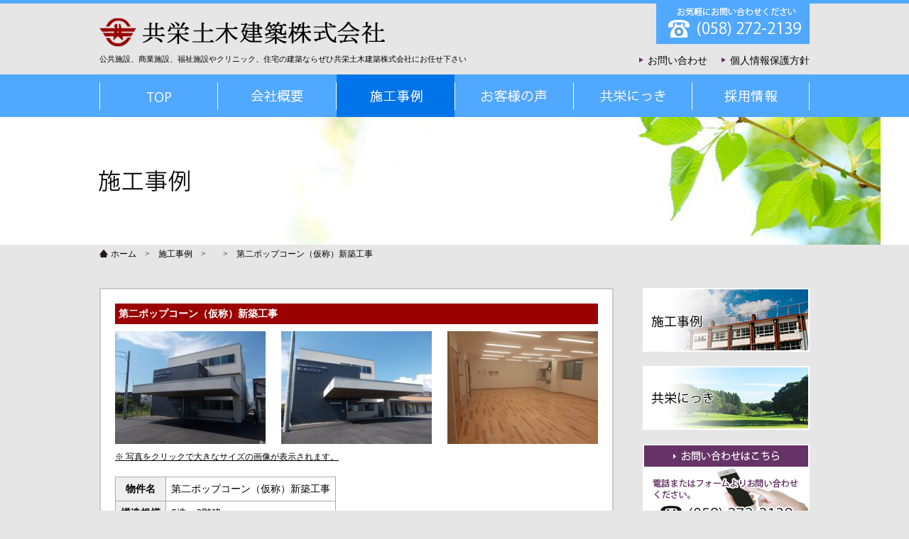

--- FILE ---
content_type: text/html; charset=UTF-8
request_url: http://www.kyoei-gifu.com/constructions/%25construction_category%25/constructions-617/
body_size: 4530
content:
<!DOCTYPE html>
<html lang="ja">
<head>
<meta charset="utf-8">
<meta http-equiv="X-UA-Compatible" content="IE=edge">
<title>共栄土木建築株式会社</title>
<meta name="description" content="共栄土木建築株式会社ホームページ">
<meta name="keywords" content="岐阜,建設,建築,新築,木造,鉄骨,マンション,アパート,リフォーム,建て直し,修繕,メンテナンス">
<meta name="viewport" content="width=device-width">
<meta name="format-detection" content="telephone=no">
<link rel="shortcut icon" href="http://www.kyoei-gifu.com/wp-content/themes/kyoei/images/favicon.png">
<meta name='robots' content='max-image-preview:large' />
	<style>img:is([sizes="auto" i], [sizes^="auto," i]) { contain-intrinsic-size: 3000px 1500px }</style>
	<link rel='stylesheet' id='wp-block-library-css' href='http://www.kyoei-gifu.com/wp-includes/css/dist/block-library/style.min.css' type='text/css' media='all' />
<style id='classic-theme-styles-inline-css' type='text/css'>
/*! This file is auto-generated */
.wp-block-button__link{color:#fff;background-color:#32373c;border-radius:9999px;box-shadow:none;text-decoration:none;padding:calc(.667em + 2px) calc(1.333em + 2px);font-size:1.125em}.wp-block-file__button{background:#32373c;color:#fff;text-decoration:none}
</style>
<style id='global-styles-inline-css' type='text/css'>
:root{--wp--preset--aspect-ratio--square: 1;--wp--preset--aspect-ratio--4-3: 4/3;--wp--preset--aspect-ratio--3-4: 3/4;--wp--preset--aspect-ratio--3-2: 3/2;--wp--preset--aspect-ratio--2-3: 2/3;--wp--preset--aspect-ratio--16-9: 16/9;--wp--preset--aspect-ratio--9-16: 9/16;--wp--preset--color--black: #000000;--wp--preset--color--cyan-bluish-gray: #abb8c3;--wp--preset--color--white: #ffffff;--wp--preset--color--pale-pink: #f78da7;--wp--preset--color--vivid-red: #cf2e2e;--wp--preset--color--luminous-vivid-orange: #ff6900;--wp--preset--color--luminous-vivid-amber: #fcb900;--wp--preset--color--light-green-cyan: #7bdcb5;--wp--preset--color--vivid-green-cyan: #00d084;--wp--preset--color--pale-cyan-blue: #8ed1fc;--wp--preset--color--vivid-cyan-blue: #0693e3;--wp--preset--color--vivid-purple: #9b51e0;--wp--preset--gradient--vivid-cyan-blue-to-vivid-purple: linear-gradient(135deg,rgba(6,147,227,1) 0%,rgb(155,81,224) 100%);--wp--preset--gradient--light-green-cyan-to-vivid-green-cyan: linear-gradient(135deg,rgb(122,220,180) 0%,rgb(0,208,130) 100%);--wp--preset--gradient--luminous-vivid-amber-to-luminous-vivid-orange: linear-gradient(135deg,rgba(252,185,0,1) 0%,rgba(255,105,0,1) 100%);--wp--preset--gradient--luminous-vivid-orange-to-vivid-red: linear-gradient(135deg,rgba(255,105,0,1) 0%,rgb(207,46,46) 100%);--wp--preset--gradient--very-light-gray-to-cyan-bluish-gray: linear-gradient(135deg,rgb(238,238,238) 0%,rgb(169,184,195) 100%);--wp--preset--gradient--cool-to-warm-spectrum: linear-gradient(135deg,rgb(74,234,220) 0%,rgb(151,120,209) 20%,rgb(207,42,186) 40%,rgb(238,44,130) 60%,rgb(251,105,98) 80%,rgb(254,248,76) 100%);--wp--preset--gradient--blush-light-purple: linear-gradient(135deg,rgb(255,206,236) 0%,rgb(152,150,240) 100%);--wp--preset--gradient--blush-bordeaux: linear-gradient(135deg,rgb(254,205,165) 0%,rgb(254,45,45) 50%,rgb(107,0,62) 100%);--wp--preset--gradient--luminous-dusk: linear-gradient(135deg,rgb(255,203,112) 0%,rgb(199,81,192) 50%,rgb(65,88,208) 100%);--wp--preset--gradient--pale-ocean: linear-gradient(135deg,rgb(255,245,203) 0%,rgb(182,227,212) 50%,rgb(51,167,181) 100%);--wp--preset--gradient--electric-grass: linear-gradient(135deg,rgb(202,248,128) 0%,rgb(113,206,126) 100%);--wp--preset--gradient--midnight: linear-gradient(135deg,rgb(2,3,129) 0%,rgb(40,116,252) 100%);--wp--preset--font-size--small: 13px;--wp--preset--font-size--medium: 20px;--wp--preset--font-size--large: 36px;--wp--preset--font-size--x-large: 42px;--wp--preset--spacing--20: 0.44rem;--wp--preset--spacing--30: 0.67rem;--wp--preset--spacing--40: 1rem;--wp--preset--spacing--50: 1.5rem;--wp--preset--spacing--60: 2.25rem;--wp--preset--spacing--70: 3.38rem;--wp--preset--spacing--80: 5.06rem;--wp--preset--shadow--natural: 6px 6px 9px rgba(0, 0, 0, 0.2);--wp--preset--shadow--deep: 12px 12px 50px rgba(0, 0, 0, 0.4);--wp--preset--shadow--sharp: 6px 6px 0px rgba(0, 0, 0, 0.2);--wp--preset--shadow--outlined: 6px 6px 0px -3px rgba(255, 255, 255, 1), 6px 6px rgba(0, 0, 0, 1);--wp--preset--shadow--crisp: 6px 6px 0px rgba(0, 0, 0, 1);}:where(.is-layout-flex){gap: 0.5em;}:where(.is-layout-grid){gap: 0.5em;}body .is-layout-flex{display: flex;}.is-layout-flex{flex-wrap: wrap;align-items: center;}.is-layout-flex > :is(*, div){margin: 0;}body .is-layout-grid{display: grid;}.is-layout-grid > :is(*, div){margin: 0;}:where(.wp-block-columns.is-layout-flex){gap: 2em;}:where(.wp-block-columns.is-layout-grid){gap: 2em;}:where(.wp-block-post-template.is-layout-flex){gap: 1.25em;}:where(.wp-block-post-template.is-layout-grid){gap: 1.25em;}.has-black-color{color: var(--wp--preset--color--black) !important;}.has-cyan-bluish-gray-color{color: var(--wp--preset--color--cyan-bluish-gray) !important;}.has-white-color{color: var(--wp--preset--color--white) !important;}.has-pale-pink-color{color: var(--wp--preset--color--pale-pink) !important;}.has-vivid-red-color{color: var(--wp--preset--color--vivid-red) !important;}.has-luminous-vivid-orange-color{color: var(--wp--preset--color--luminous-vivid-orange) !important;}.has-luminous-vivid-amber-color{color: var(--wp--preset--color--luminous-vivid-amber) !important;}.has-light-green-cyan-color{color: var(--wp--preset--color--light-green-cyan) !important;}.has-vivid-green-cyan-color{color: var(--wp--preset--color--vivid-green-cyan) !important;}.has-pale-cyan-blue-color{color: var(--wp--preset--color--pale-cyan-blue) !important;}.has-vivid-cyan-blue-color{color: var(--wp--preset--color--vivid-cyan-blue) !important;}.has-vivid-purple-color{color: var(--wp--preset--color--vivid-purple) !important;}.has-black-background-color{background-color: var(--wp--preset--color--black) !important;}.has-cyan-bluish-gray-background-color{background-color: var(--wp--preset--color--cyan-bluish-gray) !important;}.has-white-background-color{background-color: var(--wp--preset--color--white) !important;}.has-pale-pink-background-color{background-color: var(--wp--preset--color--pale-pink) !important;}.has-vivid-red-background-color{background-color: var(--wp--preset--color--vivid-red) !important;}.has-luminous-vivid-orange-background-color{background-color: var(--wp--preset--color--luminous-vivid-orange) !important;}.has-luminous-vivid-amber-background-color{background-color: var(--wp--preset--color--luminous-vivid-amber) !important;}.has-light-green-cyan-background-color{background-color: var(--wp--preset--color--light-green-cyan) !important;}.has-vivid-green-cyan-background-color{background-color: var(--wp--preset--color--vivid-green-cyan) !important;}.has-pale-cyan-blue-background-color{background-color: var(--wp--preset--color--pale-cyan-blue) !important;}.has-vivid-cyan-blue-background-color{background-color: var(--wp--preset--color--vivid-cyan-blue) !important;}.has-vivid-purple-background-color{background-color: var(--wp--preset--color--vivid-purple) !important;}.has-black-border-color{border-color: var(--wp--preset--color--black) !important;}.has-cyan-bluish-gray-border-color{border-color: var(--wp--preset--color--cyan-bluish-gray) !important;}.has-white-border-color{border-color: var(--wp--preset--color--white) !important;}.has-pale-pink-border-color{border-color: var(--wp--preset--color--pale-pink) !important;}.has-vivid-red-border-color{border-color: var(--wp--preset--color--vivid-red) !important;}.has-luminous-vivid-orange-border-color{border-color: var(--wp--preset--color--luminous-vivid-orange) !important;}.has-luminous-vivid-amber-border-color{border-color: var(--wp--preset--color--luminous-vivid-amber) !important;}.has-light-green-cyan-border-color{border-color: var(--wp--preset--color--light-green-cyan) !important;}.has-vivid-green-cyan-border-color{border-color: var(--wp--preset--color--vivid-green-cyan) !important;}.has-pale-cyan-blue-border-color{border-color: var(--wp--preset--color--pale-cyan-blue) !important;}.has-vivid-cyan-blue-border-color{border-color: var(--wp--preset--color--vivid-cyan-blue) !important;}.has-vivid-purple-border-color{border-color: var(--wp--preset--color--vivid-purple) !important;}.has-vivid-cyan-blue-to-vivid-purple-gradient-background{background: var(--wp--preset--gradient--vivid-cyan-blue-to-vivid-purple) !important;}.has-light-green-cyan-to-vivid-green-cyan-gradient-background{background: var(--wp--preset--gradient--light-green-cyan-to-vivid-green-cyan) !important;}.has-luminous-vivid-amber-to-luminous-vivid-orange-gradient-background{background: var(--wp--preset--gradient--luminous-vivid-amber-to-luminous-vivid-orange) !important;}.has-luminous-vivid-orange-to-vivid-red-gradient-background{background: var(--wp--preset--gradient--luminous-vivid-orange-to-vivid-red) !important;}.has-very-light-gray-to-cyan-bluish-gray-gradient-background{background: var(--wp--preset--gradient--very-light-gray-to-cyan-bluish-gray) !important;}.has-cool-to-warm-spectrum-gradient-background{background: var(--wp--preset--gradient--cool-to-warm-spectrum) !important;}.has-blush-light-purple-gradient-background{background: var(--wp--preset--gradient--blush-light-purple) !important;}.has-blush-bordeaux-gradient-background{background: var(--wp--preset--gradient--blush-bordeaux) !important;}.has-luminous-dusk-gradient-background{background: var(--wp--preset--gradient--luminous-dusk) !important;}.has-pale-ocean-gradient-background{background: var(--wp--preset--gradient--pale-ocean) !important;}.has-electric-grass-gradient-background{background: var(--wp--preset--gradient--electric-grass) !important;}.has-midnight-gradient-background{background: var(--wp--preset--gradient--midnight) !important;}.has-small-font-size{font-size: var(--wp--preset--font-size--small) !important;}.has-medium-font-size{font-size: var(--wp--preset--font-size--medium) !important;}.has-large-font-size{font-size: var(--wp--preset--font-size--large) !important;}.has-x-large-font-size{font-size: var(--wp--preset--font-size--x-large) !important;}
:where(.wp-block-post-template.is-layout-flex){gap: 1.25em;}:where(.wp-block-post-template.is-layout-grid){gap: 1.25em;}
:where(.wp-block-columns.is-layout-flex){gap: 2em;}:where(.wp-block-columns.is-layout-grid){gap: 2em;}
:root :where(.wp-block-pullquote){font-size: 1.5em;line-height: 1.6;}
</style>
<link rel='stylesheet' id='reset-css' href='http://www.kyoei-gifu.com/wp-content/themes/kyoei/css/reset.css' type='text/css' media='all' />
<link rel='stylesheet' id='common-css' href='http://www.kyoei-gifu.com/wp-content/themes/kyoei/css/common.css' type='text/css' media='all' />
<link rel='stylesheet' id='lightbox2-css' href='http://www.kyoei-gifu.com/wp-content/themes/kyoei/lightbox2/css/lightbox.min.css' type='text/css' media='all' />
<link rel='stylesheet' id='constructions-detail-css' href='http://www.kyoei-gifu.com/wp-content/themes/kyoei/css/constructions_detail.css' type='text/css' media='all' />
<script type="text/javascript" src="http://www.kyoei-gifu.com/wp-content/themes/kyoei/js/jquery-1.12.4.min.js" id="jquery-js"></script>
<script type="text/javascript" src="http://www.kyoei-gifu.com/wp-content/themes/kyoei/js/smoothScroll.js" id="smoothScroll-js"></script>
<script type="text/javascript">
$(function(){
	//smoothScroll
	$("#scroll_top a").click(function(){
		var speed = 250;
		var href= $(this).attr("href");
		var target = $(href == "#" || href == "" ? "html" : href);
		var position = target.offset().top;
		$("html, body").animate({scrollTop:position}, speed, "swing");
		return false;
	});
	
	//scroll top
	$("#scroll_top").hide();
	
	$(window).on("scroll", function() {
		if ($(this).scrollTop() < 200) {
			$("#scroll_top").hide();
		}
		else {
			$("#scroll_top").show();
		}
		
		/* フッタ部分で固定する */
		var document_height = $(document).height();
		var scroll_position = $(window).height() + $(window).scrollTop();
		var footer_height = $("footer").innerHeight();
		
		if (document_height - scroll_position <= footer_height) {
			$("#scroll_top").css({
				"position": "absolute",
				"bottom": footer_height,
			});
		}
		else {
			$("#scroll_top").css({
				"position": "fixed",
				"bottom": "10px",
			});
		}
	});
});
</script>
</head>
<body>

<header>
  <div id="header_top">
    <div class="logo">
      <a href="http://www.kyoei-gifu.com"><img src="http://www.kyoei-gifu.com/wp-content/themes/kyoei/images/h_logo.jpg" width="402" height="41" alt="共栄土木建築株式会社"></a>
    </div>
    <div class="contact">
      <a href="http://www.kyoei-gifu.com/contact"><img src="http://www.kyoei-gifu.com/wp-content/themes/kyoei/images/h_contact.jpg" width="216" height="57" alt="お気軽にお問い合わせ下さい"></a>
    </div>
    <nav id="sub_menu">
      <ul>
      	<li><a href="http://www.kyoei-gifu.com/contact">お問い合わせ</a></li>
      	<li><a href="http://www.kyoei-gifu.com/privacy">個人情報保護方針</a></li>
      </ul>
    </nav>
    <p>公共施設、商業施設、福祉施設やクリニック、住宅の建築ならぜひ共栄土木建築株式会社にお任せ下さい</p>
  </div>
  <nav id="global_menu">
    <div class="wrapper">
      <ul>
        <li id="menu1"><a href="http://www.kyoei-gifu.com">TOP</a></li>
        <li id="menu2"><a href="http://www.kyoei-gifu.com/company">会社概要</a></li>
        <li id="menu3" class="current">
          <p>施工事例</p>
          <dl>
            <dt><a href="http://www.kyoei-gifu.com/constructions/public">公共工事</a></dt>
            <dt><a href="http://www.kyoei-gifu.com/constructions/medical">医療、福祉施設</a></dt>
            <dt><a href="http://www.kyoei-gifu.com/constructions/office">事務所、工場、店舗</a></dt>
            <dt><a href="http://www.kyoei-gifu.com/constructions/housing">住宅、集合住宅</a></dt>
          </dl>
        </li>
        <li id="menu4"><a href="http://www.kyoei-gifu.com/feedback">お客様の声</a></li>
        <li id="menu5"><a href="http://www.kyoei-gifu.com/blog">共栄にっき</a></li>
        <li id="menu6"><a href="http://www.kyoei-gifu.com/recruit">採用情報</a></li>
      </ul>
    </div>
  </nav>
</header>

<div id="contents">
  <h1>施工事例</h1>
  
  <div id="breadcrumbs">
    <ul>
      <li class="home"><a href="http://www.kyoei-gifu.com">ホーム</a></li>
      <li><a href="http://www.kyoei-gifu.com/constructions">施工事例</a></li>
      <li><a href="http://www.kyoei-gifu.com/constructions/%25construction_category%25"></a></li>
      <li>第二ポップコーン（仮称）新築工事</li>
    </ul>
  </div>
  
  <div id="contents_wrapper">
    <div id="main">
      <section>
        <article>
          <h3>第二ポップコーン（仮称）新築工事</h3>
          <ul>
            <li><a href="http://www.kyoei-gifu.com/wp-content/uploads/DSCN8620.jpg" data-lightbox="第二ポップコーン（仮称）新築工事"><img src="http://www.kyoei-gifu.com/wp-content/uploads/DSCN8620-212x159.jpg" width="212"></a></li>
            <li><a href="http://www.kyoei-gifu.com/wp-content/uploads/DSCN8622.jpg" data-lightbox="第二ポップコーン（仮称）新築工事"><img src="http://www.kyoei-gifu.com/wp-content/uploads/DSCN8622-212x159.jpg" width="212"></a></li>
            <li><a href="http://www.kyoei-gifu.com/wp-content/uploads/20220521_084513n.jpg" data-lightbox="第二ポップコーン（仮称）新築工事"><img src="http://www.kyoei-gifu.com/wp-content/uploads/20220521_084513n-212x159.jpg" width="212"></a></li>
          </ul>
          
          <p class="notice">※&nbsp;写真をクリックで大きなサイズの画像が表示されます。</p>
          
          <table>
            <tr>
              <th>物件名</th>
              <td>第二ポップコーン（仮称）新築工事</td>
            </tr>
            <tr>
              <th>構造規模</th>
              <td>S造　3階建</td>
            </tr>
            <tr>
              <th>住所</th>
              <td>岐阜市</td>
            </tr>
          </table>
        </article>
      </section>
    </div>
    
    <div id="sidebar">
      <aside>
        <ul>
          <li><a href="http://www.kyoei-gifu.com/constructions"><img src="http://www.kyoei-gifu.com/wp-content/themes/kyoei/images/s_banner1.jpg" width="235" height="90" alt="施工事例"></a></li>
          <li><a href="http://www.kyoei-gifu.com/blog"><img src="http://www.kyoei-gifu.com/wp-content/themes/kyoei/images/s_banner2.jpg" width="235" height="90" alt="共栄にっき"></a></li>
          <li><a href="http://www.kyoei-gifu.com/contact"><img src="http://www.kyoei-gifu.com/wp-content/themes/kyoei/images/s_banner3.jpg" width="235" height="126" alt="お問い合わせはこちら"></a></li>
        </ul>
      </aside>
    </div>
  </div>
</div>

<div id="scroll_top">
  <a href="#header_top">ページ先頭へ</a>
</div>

<footer>
  <div id="copyright">
    <p>Copyright&copy; 共栄土木建築株式会社. all rights reserved.</p>
  </div>
</footer>

<script type="text/javascript" src="http://www.kyoei-gifu.com/wp-content/themes/kyoei/lightbox2/js/lightbox.min.js" id="lightbox2-js"></script>
</body>
</html>


--- FILE ---
content_type: text/css
request_url: http://www.kyoei-gifu.com/wp-content/themes/kyoei/css/common.css
body_size: 2151
content:
@charset "UTF-8";
html, body, div, span, object, iframe, h1, h2, h3, h4, h5, h6, p, blockquote, pre,
abbr, address, cite, code, del, dfn, em, img, ins, kbd, q, samp,
small, strong, var, b, i, dl, dt, dd, ol, ul, li,
fieldset, form, label, legend, table, caption, tbody, tfoot, thead, tr, th, td,
article, aside, canvas, details, figcaption, figure, footer, header, main, menu, nav, section, summary,
time, mark, audio, video {
  font-size: 14px;
  line-height: 140%;
}

html, body {
  background: #e6e6e6;
  position: relative;
}

a {
  color: #000;
  text-decoration: none;
}
a:link {
  text-decoration: none;
}
a:hover {
  text-decoration: underline;
}

a:hover img {
  filter: alpha(opacity=75);
  -moz-opacity: 0.75;
  opacity: 0.75;
}

.alignright {
  float: right;
  margin: 0.5em 0 0.5em 1em;
}

.alignleft {
  float: left;
  margin: 0.5em 1em 0.5em 0;
}

.aligncenter {
  display: block;
  margin-left: auto;
  margin-right: auto;
}

p:after {
  visibility: hidden;
  display: block;
  font-size: 0;
  content: " ";
  clear: both;
  height: 0;
}

dl.info_list:after {
  visibility: hidden;
  display: block;
  font-size: 0;
  content: " ";
  clear: both;
  height: 0;
}
dl.info_list dt {
  float: left;
  width: 100px;
}
dl.info_list dd {
  margin-bottom: 10px;
  padding: 0 0 10px 100px;
  border-bottom: 1px dotted #000;
}
dl.info_list dd:last-child {
  margin-bottom: 0;
  padding: 0 0 0 100px;
  border-bottom: 0 none;
}

dl.image_list:after {
  visibility: hidden;
  display: block;
  font-size: 0;
  content: " ";
  clear: both;
  height: 0;
}
dl.image_list dd {
  margin-bottom: 20px;
  padding-bottom: 20px;
  border-bottom: 1px dotted #000;
  position: relative;
}
dl.image_list dd:hover img {
  filter: alpha(opacity=75);
  -moz-opacity: 0.75;
  opacity: 0.75;
}
dl.image_list dd:hover p {
  text-decoration: underline;
}
dl.image_list dd a {
  position: absolute;
  top: 0;
  left: 0;
  width: 100%;
  height: 100%;
  text-indent: -9999px;
}
dl.image_list dd:last-child {
  margin-bottom: 0;
  padding: 0;
  border-bottom: 0 none;
}
dl.image_list dd:after {
  visibility: hidden;
  display: block;
  font-size: 0;
  content: " ";
  clear: both;
  height: 0;
}
dl.image_list dd img {
  float: left;
  width: 150px;
}
dl.image_list dd .text {
  float: right;
  width: 510px;
}
dl.image_list dd .text p.title {
  font-size: 125%;
  font-weight: bold;
  width: 430px;
  margin-bottom: 15px;
  color: #653366;
}
dl.image_list dd time {
  position: absolute;
  top: 5px;
  right: 0;
  font-size: 85%;
}

table.normal {
  border-collapse: collapse;
}
table.normal th, table.normal td {
  padding: 7px;
  border: 1px solid #fff;
}
table.normal th {
  background: #aaa;
  color: #fff;
  font-weight: normal;
}

#pager {
  border: none;
  text-align: center;
  margin-top: 40px;
}

#pager a,
#pager span {
  display: inline-block;
  height: 30px;
  line-height: 30px;
  margin: 0 3px;
  padding: 0 10px;
  font-size: 12px;
  border: 1px solid #653366;
  background: #fff;
  text-align: center;
  text-decoration: none;
}

#pager a {
  display: inline-block;
  background: #fff;
  color: #653366;
}

#pager a:hover {
  background: #653366;
  color: #fff;
}

#pager span.current {
  background: #653366;
  color: #fff;
}

/* ========================================================================
		Header
======================================================================== */
header {
  border-top: 5px solid #51a8ff;
}
header #header_top {
  width: 1000px;
  margin: 0 auto;
  height: 100px;
  position: relative;
}
header #header_top:after {
  visibility: hidden;
  display: block;
  font-size: 0;
  content: " ";
  clear: both;
  height: 0;
}
header #header_top .logo {
  float: left;
  margin-top: 20px;
}
header #header_top .contact {
  float: right;
}
header #header_top nav#sub_menu {
  position: absolute;
  right: 0;
  bottom: 10px;
}
header #header_top nav#sub_menu ul:after {
  visibility: hidden;
  display: block;
  font-size: 0;
  content: " ";
  clear: both;
  height: 0;
}
header #header_top nav#sub_menu ul li {
  float: left;
  background: url(../images/sub_menu_listmark.jpg) 0 5px no-repeat;
  padding-left: 12px;
  margin-left: 20px;
}
header nav#global_menu {
  background: #51a8ff;
  height: 60px;
}
header nav#global_menu .wrapper {
  width: 1000px;
  margin: 0 auto;
}
header nav#global_menu .wrapper ul {
  position: absolute;
  z-index: 100;
  min-width: 1000px;
}
header nav#global_menu .wrapper ul:after {
  visibility: hidden;
  display: block;
  font-size: 0;
  content: " ";
  clear: both;
  height: 0;
}
header nav#global_menu .wrapper ul li {
  float: left;
  height: 60px;
}
header nav#global_menu .wrapper ul li a, header nav#global_menu .wrapper ul li p {
  margin-top: 0;
  display: block;
  width: 100%;
  height: 100%;
  text-indent: -9999px;
}
header nav#global_menu .wrapper ul li a:hover, header nav#global_menu .wrapper ul li p:hover {
  /*background-position: 0 -60px !important;*/
}
header nav#global_menu .wrapper ul li:hover a, header nav#global_menu .wrapper ul li:hover p {
  background-position: 0 -60px !important;
}
header nav#global_menu .wrapper ul li.current a, header nav#global_menu .wrapper ul li.current p {
  background-position: 0 -60px !important;
}
header nav#global_menu .wrapper ul li#menu1 a, header nav#global_menu .wrapper ul li#menu1 p {
  background: url(../images/global_menu1.jpg) no-repeat;
}
header nav#global_menu .wrapper ul li#menu2 a, header nav#global_menu .wrapper ul li#menu2 p {
  background: url(../images/global_menu2.jpg) no-repeat;
}
header nav#global_menu .wrapper ul li#menu3 a, header nav#global_menu .wrapper ul li#menu3 p {
  background: url(../images/global_menu3.jpg) no-repeat;
}
header nav#global_menu .wrapper ul li#menu4 a, header nav#global_menu .wrapper ul li#menu4 p {
  background: url(../images/global_menu4.jpg) no-repeat;
}
header nav#global_menu .wrapper ul li#menu5 a, header nav#global_menu .wrapper ul li#menu5 p {
  background: url(../images/global_menu5.jpg) no-repeat;
}
header nav#global_menu .wrapper ul li#menu6 a, header nav#global_menu .wrapper ul li#menu6 p {
  background: url(../images/global_menu6.jpg) no-repeat;
}
header nav#global_menu .wrapper ul li#menu1 {
  width: 166px;
}
header nav#global_menu .wrapper ul li#menu2 {
  width: 167px;
}
header nav#global_menu .wrapper ul li#menu3 {
  width: 167px;
}
header nav#global_menu .wrapper ul li#menu3 dl {
  margin-top: 60px;
  display: none;
  background: #51a8ff;
}
header nav#global_menu .wrapper ul li#menu3 dl dt a {
  text-align: center;
  display: block;
  width: 167px;
  height: 40px;
  line-height: 40px;
  font-size: 90%;
  background: none;
  color: #fff;
  text-indent: 0;
}
header nav#global_menu .wrapper ul li#menu3 dl dt a:hover {
  background: #0174e9;
}
header nav#global_menu .wrapper ul li#menu3:hover dl {
  display: block;
}
header nav#global_menu .wrapper ul li#menu4 {
  width: 167px;
}
header nav#global_menu .wrapper ul li#menu5 {
  width: 167px;
}
header nav#global_menu .wrapper ul li#menu6 {
  width: 166px;
}
header p {
  float: left;
  width: 100%;
  margin-top: 10px;
  font-size: 80%;
}

/* ========================================================================
		Contents
======================================================================== */
#contents #breadcrumbs {
  margin-top: 5px;
}
#contents #breadcrumbs ul {
  width: 1000px;
  margin: 0 auto;
}
#contents #breadcrumbs ul:after {
  visibility: hidden;
  display: block;
  font-size: 0;
  content: " ";
  clear: both;
  height: 0;
}
#contents #breadcrumbs ul li {
  float: left;
  font-size: 85%;
}
#contents #breadcrumbs ul li:after {
  content: "　>　";
}
#contents #breadcrumbs ul li.home {
  background: url(../images/icon_home.jpg) 0 2px no-repeat;
  padding-left: 16px;
}
#contents #breadcrumbs ul li:last-child:after {
  content: "";
}
#contents #contents_wrapper {
  width: 1000px;
  margin: 0 auto;
  margin-top: 40px;
}
#contents #contents_wrapper:after {
  visibility: hidden;
  display: block;
  font-size: 0;
  content: " ";
  clear: both;
  height: 0;
}
#contents #contents_wrapper #main {
  float: left;
  width: 724px;
}
#contents #contents_wrapper #main section h2 {
  height: 26px;
  text-indent: -9999px;
  margin-bottom: 10px;
}
#contents #contents_wrapper #main section article {
  padding: 20px;
  border: 2px solid #c9c9c9;
  background: #fff;
}
#contents #contents_wrapper #main section + section {
  margin-top: 40px;
}
#contents #contents_wrapper #sidebar {
  float: right;
  width: 235px;
}
#contents #contents_wrapper #sidebar ul li {
  margin-bottom: 20px;
}

/* ========================================================================
		Scroll Top
======================================================================== */
#scroll_top {
  width: 1000px;
  margin: 0 auto;
  height: 31px;
  position: fixed;
  left: 50%;
  bottom: 10px;
  margin-left: -500px;
}
#scroll_top a {
  float: right;
  display: block;
  width: 145px;
  height: 31px;
  text-indent: -9999px;
  background: url(../images/scroll_top.jpg) no-repeat;
}

/* ========================================================================
		Footer
======================================================================== */
footer {
  margin-top: 60px;
}
footer #scroll_top {
  width: 1000px;
  margin: 0 auto;
}
footer #scroll_top:after {
  visibility: hidden;
  display: block;
  font-size: 0;
  content: " ";
  clear: both;
  height: 0;
}
footer #scroll_top a {
  float: right;
  display: block;
  width: 145px;
  height: 31px;
  text-indent: -9999px;
  background: url(../images/scroll_top.jpg) no-repeat;
}
footer #copyright {
  background: #51a8ff;
  margin-top: 10px;
  padding: 10px 0;
}
footer #copyright p {
  width: 1000px;
  margin: 0 auto;
  text-align: center;
  color: #fff;
  font-size: 85%;
}


--- FILE ---
content_type: text/css
request_url: http://www.kyoei-gifu.com/wp-content/themes/kyoei/css/constructions_detail.css
body_size: 456
content:
h1 {
  position: relative;
  min-width: 1000px;
  height: 180px;
  text-indent: -9999px;
  background: #fff url(../images/h1_constructions.jpg) center no-repeat;
}

#contents #main section article h3 {
  color: #fff;
  background: #9a0000;
  padding: 5px;
  margin-bottom: 10px;
}
#contents #main section article ul {
  margin-bottom: 10px;
}
#contents #main section article ul:after {
  visibility: hidden;
  display: block;
  font-size: 0;
  content: " ";
  clear: both;
  height: 0;
}
#contents #main section article ul li {
  float: left;
  width: 212px;
  margin-right: 22px;
}
#contents #main section article ul li:last-child {
  margin-right: 0;
}
#contents #main section article ul li img {
  width: 212px;
}
#contents #main section article p.notice {
  font-size: 85%;
  text-decoration: underline;
  margin-bottom: 20px;
}
#contents #main section article table {
  border-collapse: collapse;
}
#contents #main section article table tr th, #contents #main section article table tr td {
  border: 1px solid #aaa;
  padding: 7px;
}
#contents #main section article table tr th {
  background: #eee;
}
